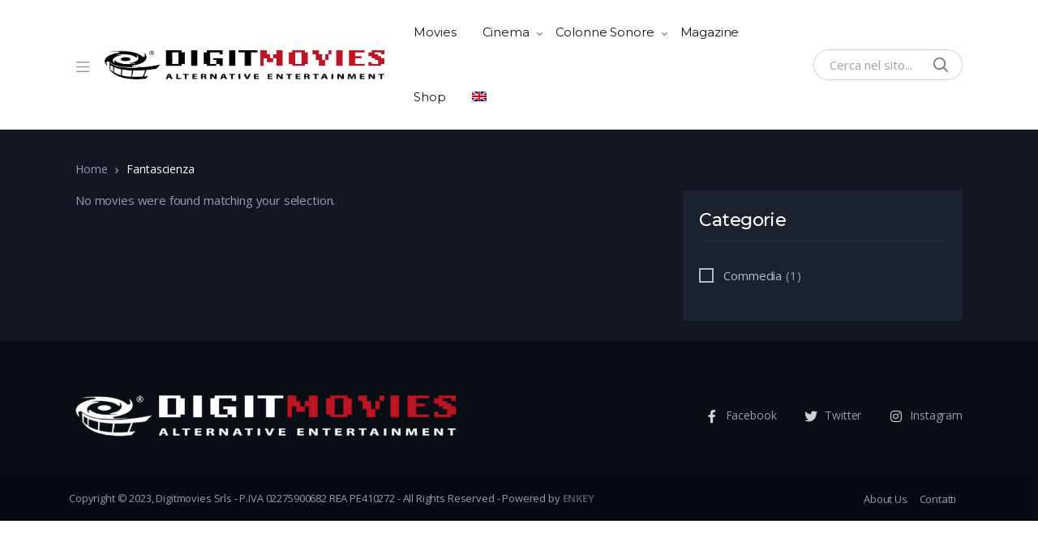

--- FILE ---
content_type: text/html; charset=UTF-8
request_url: https://www.digitmovies.com/movie-genre/fantascienza/?year_filter=1936
body_size: 14816
content:
<!doctype html>
<html lang="it-IT">
<head>
<meta charset="UTF-8">
<meta name="viewport" content="width=device-width, initial-scale=1, maximum-scale=1.0, user-scalable=no">
<link rel="profile" href="http://gmpg.org/xfn/11">
<link rel="pingback" href="">

<meta name='robots' content='index, follow, max-image-preview:large, max-snippet:-1, max-video-preview:-1' />
	<style>img:is([sizes="auto" i], [sizes^="auto," i]) { contain-intrinsic-size: 3000px 1500px }</style>
	
	<!-- This site is optimized with the Yoast SEO plugin v26.3 - https://yoast.com/wordpress/plugins/seo/ -->
	<title>Fantascienza Archivi - Digitmovies</title>
	<link rel="canonical" href="https://www.digitmovies.com/movie-genre/fantascienza/" />
	<meta property="og:locale" content="it_IT" />
	<meta property="og:type" content="article" />
	<meta property="og:title" content="Fantascienza Archivi - Digitmovies" />
	<meta property="og:url" content="https://www.digitmovies.com/movie-genre/fantascienza/" />
	<meta property="og:site_name" content="Digitmovies" />
	<meta name="twitter:card" content="summary_large_image" />
	<script type="application/ld+json" class="yoast-schema-graph">{"@context":"https://schema.org","@graph":[{"@type":"CollectionPage","@id":"https://www.digitmovies.com/movie-genre/fantascienza/","url":"https://www.digitmovies.com/movie-genre/fantascienza/","name":"Fantascienza Archivi - Digitmovies","isPartOf":{"@id":"https://www.digitmovies.com/#website"},"breadcrumb":{"@id":"https://www.digitmovies.com/movie-genre/fantascienza/#breadcrumb"},"inLanguage":"it-IT"},{"@type":"BreadcrumbList","@id":"https://www.digitmovies.com/movie-genre/fantascienza/#breadcrumb","itemListElement":[{"@type":"ListItem","position":1,"name":"Home","item":"https://www.digitmovies.com/"},{"@type":"ListItem","position":2,"name":"Fantascienza"}]},{"@type":"WebSite","@id":"https://www.digitmovies.com/#website","url":"https://www.digitmovies.com/","name":"Digitmovies","description":"Alternative Entertainment","publisher":{"@id":"https://www.digitmovies.com/#organization"},"potentialAction":[{"@type":"SearchAction","target":{"@type":"EntryPoint","urlTemplate":"https://www.digitmovies.com/?s={search_term_string}"},"query-input":{"@type":"PropertyValueSpecification","valueRequired":true,"valueName":"search_term_string"}}],"inLanguage":"it-IT"},{"@type":"Organization","@id":"https://www.digitmovies.com/#organization","name":"Digitmovies","url":"https://www.digitmovies.com/","logo":{"@type":"ImageObject","inLanguage":"it-IT","@id":"https://www.digitmovies.com/#/schema/logo/image/","url":"https://www.digitmovies.com/wp-content/uploads/2023/01/digitmovies-logo-black-1.png","contentUrl":"https://www.digitmovies.com/wp-content/uploads/2023/01/digitmovies-logo-black-1.png","width":947,"height":101,"caption":"Digitmovies"},"image":{"@id":"https://www.digitmovies.com/#/schema/logo/image/"}}]}</script>
	<!-- / Yoast SEO plugin. -->


<link rel='dns-prefetch' href='//www.googletagmanager.com' />
<link rel='dns-prefetch' href='//fonts.googleapis.com' />
<link rel='dns-prefetch' href='//use.fontawesome.com' />
<link rel="alternate" type="application/rss+xml" title="Digitmovies &raquo; Feed" href="https://www.digitmovies.com/feed/" />
<link rel="alternate" type="application/rss+xml" title="Digitmovies &raquo; Feed dei commenti" href="https://www.digitmovies.com/comments/feed/" />
<link rel="alternate" type="application/rss+xml" title="Feed Digitmovies &raquo; Fantascienza Genre" href="https://www.digitmovies.com/movie-genre/fantascienza/feed/" />
<script type="text/javascript">
/* <![CDATA[ */
window._wpemojiSettings = {"baseUrl":"https:\/\/s.w.org\/images\/core\/emoji\/16.0.1\/72x72\/","ext":".png","svgUrl":"https:\/\/s.w.org\/images\/core\/emoji\/16.0.1\/svg\/","svgExt":".svg","source":{"concatemoji":"https:\/\/www.digitmovies.com\/wp-includes\/js\/wp-emoji-release.min.js?ver=6.8.3"}};
/*! This file is auto-generated */
!function(s,n){var o,i,e;function c(e){try{var t={supportTests:e,timestamp:(new Date).valueOf()};sessionStorage.setItem(o,JSON.stringify(t))}catch(e){}}function p(e,t,n){e.clearRect(0,0,e.canvas.width,e.canvas.height),e.fillText(t,0,0);var t=new Uint32Array(e.getImageData(0,0,e.canvas.width,e.canvas.height).data),a=(e.clearRect(0,0,e.canvas.width,e.canvas.height),e.fillText(n,0,0),new Uint32Array(e.getImageData(0,0,e.canvas.width,e.canvas.height).data));return t.every(function(e,t){return e===a[t]})}function u(e,t){e.clearRect(0,0,e.canvas.width,e.canvas.height),e.fillText(t,0,0);for(var n=e.getImageData(16,16,1,1),a=0;a<n.data.length;a++)if(0!==n.data[a])return!1;return!0}function f(e,t,n,a){switch(t){case"flag":return n(e,"\ud83c\udff3\ufe0f\u200d\u26a7\ufe0f","\ud83c\udff3\ufe0f\u200b\u26a7\ufe0f")?!1:!n(e,"\ud83c\udde8\ud83c\uddf6","\ud83c\udde8\u200b\ud83c\uddf6")&&!n(e,"\ud83c\udff4\udb40\udc67\udb40\udc62\udb40\udc65\udb40\udc6e\udb40\udc67\udb40\udc7f","\ud83c\udff4\u200b\udb40\udc67\u200b\udb40\udc62\u200b\udb40\udc65\u200b\udb40\udc6e\u200b\udb40\udc67\u200b\udb40\udc7f");case"emoji":return!a(e,"\ud83e\udedf")}return!1}function g(e,t,n,a){var r="undefined"!=typeof WorkerGlobalScope&&self instanceof WorkerGlobalScope?new OffscreenCanvas(300,150):s.createElement("canvas"),o=r.getContext("2d",{willReadFrequently:!0}),i=(o.textBaseline="top",o.font="600 32px Arial",{});return e.forEach(function(e){i[e]=t(o,e,n,a)}),i}function t(e){var t=s.createElement("script");t.src=e,t.defer=!0,s.head.appendChild(t)}"undefined"!=typeof Promise&&(o="wpEmojiSettingsSupports",i=["flag","emoji"],n.supports={everything:!0,everythingExceptFlag:!0},e=new Promise(function(e){s.addEventListener("DOMContentLoaded",e,{once:!0})}),new Promise(function(t){var n=function(){try{var e=JSON.parse(sessionStorage.getItem(o));if("object"==typeof e&&"number"==typeof e.timestamp&&(new Date).valueOf()<e.timestamp+604800&&"object"==typeof e.supportTests)return e.supportTests}catch(e){}return null}();if(!n){if("undefined"!=typeof Worker&&"undefined"!=typeof OffscreenCanvas&&"undefined"!=typeof URL&&URL.createObjectURL&&"undefined"!=typeof Blob)try{var e="postMessage("+g.toString()+"("+[JSON.stringify(i),f.toString(),p.toString(),u.toString()].join(",")+"));",a=new Blob([e],{type:"text/javascript"}),r=new Worker(URL.createObjectURL(a),{name:"wpTestEmojiSupports"});return void(r.onmessage=function(e){c(n=e.data),r.terminate(),t(n)})}catch(e){}c(n=g(i,f,p,u))}t(n)}).then(function(e){for(var t in e)n.supports[t]=e[t],n.supports.everything=n.supports.everything&&n.supports[t],"flag"!==t&&(n.supports.everythingExceptFlag=n.supports.everythingExceptFlag&&n.supports[t]);n.supports.everythingExceptFlag=n.supports.everythingExceptFlag&&!n.supports.flag,n.DOMReady=!1,n.readyCallback=function(){n.DOMReady=!0}}).then(function(){return e}).then(function(){var e;n.supports.everything||(n.readyCallback(),(e=n.source||{}).concatemoji?t(e.concatemoji):e.wpemoji&&e.twemoji&&(t(e.twemoji),t(e.wpemoji)))}))}((window,document),window._wpemojiSettings);
/* ]]> */
</script>
<style id='wp-emoji-styles-inline-css' type='text/css'>

	img.wp-smiley, img.emoji {
		display: inline !important;
		border: none !important;
		box-shadow: none !important;
		height: 1em !important;
		width: 1em !important;
		margin: 0 0.07em !important;
		vertical-align: -0.1em !important;
		background: none !important;
		padding: 0 !important;
	}
</style>
<link rel='stylesheet' id='wp-block-library-css' href='https://www.digitmovies.com/wp-includes/css/dist/block-library/style.min.css?ver=6.8.3' type='text/css' media='all' />
<style id='wp-block-library-theme-inline-css' type='text/css'>
.wp-block-audio :where(figcaption){color:#555;font-size:13px;text-align:center}.is-dark-theme .wp-block-audio :where(figcaption){color:#ffffffa6}.wp-block-audio{margin:0 0 1em}.wp-block-code{border:1px solid #ccc;border-radius:4px;font-family:Menlo,Consolas,monaco,monospace;padding:.8em 1em}.wp-block-embed :where(figcaption){color:#555;font-size:13px;text-align:center}.is-dark-theme .wp-block-embed :where(figcaption){color:#ffffffa6}.wp-block-embed{margin:0 0 1em}.blocks-gallery-caption{color:#555;font-size:13px;text-align:center}.is-dark-theme .blocks-gallery-caption{color:#ffffffa6}:root :where(.wp-block-image figcaption){color:#555;font-size:13px;text-align:center}.is-dark-theme :root :where(.wp-block-image figcaption){color:#ffffffa6}.wp-block-image{margin:0 0 1em}.wp-block-pullquote{border-bottom:4px solid;border-top:4px solid;color:currentColor;margin-bottom:1.75em}.wp-block-pullquote cite,.wp-block-pullquote footer,.wp-block-pullquote__citation{color:currentColor;font-size:.8125em;font-style:normal;text-transform:uppercase}.wp-block-quote{border-left:.25em solid;margin:0 0 1.75em;padding-left:1em}.wp-block-quote cite,.wp-block-quote footer{color:currentColor;font-size:.8125em;font-style:normal;position:relative}.wp-block-quote:where(.has-text-align-right){border-left:none;border-right:.25em solid;padding-left:0;padding-right:1em}.wp-block-quote:where(.has-text-align-center){border:none;padding-left:0}.wp-block-quote.is-large,.wp-block-quote.is-style-large,.wp-block-quote:where(.is-style-plain){border:none}.wp-block-search .wp-block-search__label{font-weight:700}.wp-block-search__button{border:1px solid #ccc;padding:.375em .625em}:where(.wp-block-group.has-background){padding:1.25em 2.375em}.wp-block-separator.has-css-opacity{opacity:.4}.wp-block-separator{border:none;border-bottom:2px solid;margin-left:auto;margin-right:auto}.wp-block-separator.has-alpha-channel-opacity{opacity:1}.wp-block-separator:not(.is-style-wide):not(.is-style-dots){width:100px}.wp-block-separator.has-background:not(.is-style-dots){border-bottom:none;height:1px}.wp-block-separator.has-background:not(.is-style-wide):not(.is-style-dots){height:2px}.wp-block-table{margin:0 0 1em}.wp-block-table td,.wp-block-table th{word-break:normal}.wp-block-table :where(figcaption){color:#555;font-size:13px;text-align:center}.is-dark-theme .wp-block-table :where(figcaption){color:#ffffffa6}.wp-block-video :where(figcaption){color:#555;font-size:13px;text-align:center}.is-dark-theme .wp-block-video :where(figcaption){color:#ffffffa6}.wp-block-video{margin:0 0 1em}:root :where(.wp-block-template-part.has-background){margin-bottom:0;margin-top:0;padding:1.25em 2.375em}
</style>
<style id='classic-theme-styles-inline-css' type='text/css'>
/*! This file is auto-generated */
.wp-block-button__link{color:#fff;background-color:#32373c;border-radius:9999px;box-shadow:none;text-decoration:none;padding:calc(.667em + 2px) calc(1.333em + 2px);font-size:1.125em}.wp-block-file__button{background:#32373c;color:#fff;text-decoration:none}
</style>
<link rel='stylesheet' id='vodi-comingsoon-launch-section-css' href='https://www.digitmovies.com/wp-content/plugins/vodi-extensions/assets/css/gutenberg-blocks/comingsoon-launch-section/style.min.css?ver=1721854146' type='text/css' media='all' />
<link rel='stylesheet' id='vodi-landing-viewcounts-section-css' href='https://www.digitmovies.com/wp-content/plugins/vodi-extensions/assets/css/gutenberg-blocks/landing-viewcounts-section/style.min.css?ver=1721854146' type='text/css' media='all' />
<link rel='stylesheet' id='vodi-faq-section-css' href='https://www.digitmovies.com/wp-content/plugins/vodi-extensions/assets/css/gutenberg-blocks/faq-section/style.min.css?ver=1721854146' type='text/css' media='all' />
<link rel='stylesheet' id='vodi-landing-features-list-css' href='https://www.digitmovies.com/wp-content/plugins/vodi-extensions/assets/css/gutenberg-blocks/landing-features-list/style.min.css?ver=1721854146' type='text/css' media='all' />
<link rel='stylesheet' id='vodi-landing-featured-video-css' href='https://www.digitmovies.com/wp-content/plugins/vodi-extensions/assets/css/gutenberg-blocks/landing-featured-video/style.min.css?ver=1721854146' type='text/css' media='all' />
<link rel='stylesheet' id='vodi-landing-tabs-features-css' href='https://www.digitmovies.com/wp-content/plugins/vodi-extensions/assets/css/gutenberg-blocks/landing-tabs-features/style.min.css?ver=1721854146' type='text/css' media='all' />
<link rel='stylesheet' id='vodi-landing-movies-carousel-css' href='https://www.digitmovies.com/wp-content/plugins/vodi-extensions/assets/css/gutenberg-blocks/landing-movies-carousel/style.min.css?ver=1721854146' type='text/css' media='all' />
<link rel='stylesheet' id='vodi-landing-featured-section-css' href='https://www.digitmovies.com/wp-content/plugins/vodi-extensions/assets/css/gutenberg-blocks/landing-featured-section/style.min.css?ver=1721854146' type='text/css' media='all' />
<link rel='stylesheet' id='vodi-landing-hero-banner-css' href='https://www.digitmovies.com/wp-content/plugins/vodi-extensions/assets/css/gutenberg-blocks/landing-hero-banner/style.min.css?ver=1721854146' type='text/css' media='all' />
<link rel='stylesheet' id='vodi-section-full-width-banner-css' href='https://www.digitmovies.com/wp-content/plugins/vodi-extensions/assets/css/gutenberg-blocks/section-full-width-banner/style.min.css?ver=1721854146' type='text/css' media='all' />
<link rel='stylesheet' id='vodi-video-section-css' href='https://www.digitmovies.com/wp-content/plugins/vodi-extensions/assets/css/gutenberg-blocks/video-section/style.min.css?ver=1721854146' type='text/css' media='all' />
<link rel='stylesheet' id='vodi-tv-show-section-css' href='https://www.digitmovies.com/wp-content/plugins/vodi-extensions/assets/css/gutenberg-blocks/tv-show-section/style.min.css?ver=1721854146' type='text/css' media='all' />
<link rel='stylesheet' id='vodi-hot-premieres-block-css' href='https://www.digitmovies.com/wp-content/plugins/vodi-extensions/assets/css/gutenberg-blocks/hot-premieres-block/style.min.css?ver=1721854146' type='text/css' media='all' />
<link rel='stylesheet' id='vodi-movie-section-aside-header-css' href='https://www.digitmovies.com/wp-content/plugins/vodi-extensions/assets/css/gutenberg-blocks/movie-section-aside-header/style.min.css?ver=1721854146' type='text/css' media='all' />
<link rel='stylesheet' id='vodi-video-section-aside-header-css' href='https://www.digitmovies.com/wp-content/plugins/vodi-extensions/assets/css/gutenberg-blocks/video-section-aside-header/style.min.css?ver=1721854146' type='text/css' media='all' />
<link rel='stylesheet' id='vodi-section-movies-carousel-aside-header-css' href='https://www.digitmovies.com/wp-content/plugins/vodi-extensions/assets/css/gutenberg-blocks/section-movies-carousel-aside-header/style.min.css?ver=1721854146' type='text/css' media='all' />
<link rel='stylesheet' id='vodi-section-videos-carousel-aside-header-css' href='https://www.digitmovies.com/wp-content/plugins/vodi-extensions/assets/css/gutenberg-blocks/section-videos-carousel-aside-header/style.min.css?ver=1721854146' type='text/css' media='all' />
<link rel='stylesheet' id='vodi-section-movies-carousel-nav-header-css' href='https://www.digitmovies.com/wp-content/plugins/vodi-extensions/assets/css/gutenberg-blocks/section-movies-carousel-nav-header/style.min.css?ver=1721854146' type='text/css' media='all' />
<link rel='stylesheet' id='vodi-section-videos-carousel-nav-header-css' href='https://www.digitmovies.com/wp-content/plugins/vodi-extensions/assets/css/gutenberg-blocks/section-videos-carousel-nav-header/style.min.css?ver=1721854146' type='text/css' media='all' />
<link rel='stylesheet' id='vodi-section-movies-carousel-flex-header-css' href='https://www.digitmovies.com/wp-content/plugins/vodi-extensions/assets/css/gutenberg-blocks/section-movies-carousel-flex-header/style.min.css?ver=1721854146' type='text/css' media='all' />
<link rel='stylesheet' id='vodi-section-videos-carousel-flex-header-css' href='https://www.digitmovies.com/wp-content/plugins/vodi-extensions/assets/css/gutenberg-blocks/section-videos-carousel-flex-header/style.min.css?ver=1721854146' type='text/css' media='all' />
<link rel='stylesheet' id='section-featured-post-css' href='https://www.digitmovies.com/wp-content/plugins/vodi-extensions/assets/css/gutenberg-blocks/section-featured-post/style.min.css?ver=1721854146' type='text/css' media='all' />
<link rel='stylesheet' id='videos-with-featured-video-css' href='https://www.digitmovies.com/wp-content/plugins/vodi-extensions/assets/css/gutenberg-blocks/videos-with-featured-video/style.min.css?ver=1721854146' type='text/css' media='all' />
<link rel='stylesheet' id='vodi-featured-movies-carousel-css' href='https://www.digitmovies.com/wp-content/plugins/vodi-extensions/assets/css/gutenberg-blocks/featured-movies-carousel/style.min.css?ver=1721854146' type='text/css' media='all' />
<link rel='stylesheet' id='vodi-section-featured-movie-css' href='https://www.digitmovies.com/wp-content/plugins/vodi-extensions/assets/css/gutenberg-blocks/section-featured-movie/style.min.css?ver=1721854146' type='text/css' media='all' />
<link rel='stylesheet' id='vodi-section-featured-tv-show-css' href='https://www.digitmovies.com/wp-content/plugins/vodi-extensions/assets/css/gutenberg-blocks/section-featured-tv-show/style.min.css?ver=1721854146' type='text/css' media='all' />
<link rel='stylesheet' id='vodi-banner-with-section-tv-shows-css' href='https://www.digitmovies.com/wp-content/plugins/vodi-extensions/assets/css/gutenberg-blocks/banner-with-section-tv-shows/style.min.css?ver=1721854146' type='text/css' media='all' />
<link rel='stylesheet' id='vodi-blog-list-section-css' href='https://www.digitmovies.com/wp-content/plugins/vodi-extensions/assets/css/gutenberg-blocks/blog-list-section/style.min.css?ver=1721854146' type='text/css' media='all' />
<link rel='stylesheet' id='vodi-blog-grid-section-css' href='https://www.digitmovies.com/wp-content/plugins/vodi-extensions/assets/css/gutenberg-blocks/blog-grid-section/style.min.css?ver=1721854146' type='text/css' media='all' />
<link rel='stylesheet' id='vodi-blog-tab-section-css' href='https://www.digitmovies.com/wp-content/plugins/vodi-extensions/assets/css/gutenberg-blocks/blog-tab-section/style.min.css?ver=1721854146' type='text/css' media='all' />
<link rel='stylesheet' id='vodi-slider-movies-css' href='https://www.digitmovies.com/wp-content/plugins/vodi-extensions/assets/css/gutenberg-blocks/slider-movies/style.min.css?ver=1721854146' type='text/css' media='all' />
<link rel='stylesheet' id='vodi-section-live-videos-css' href='https://www.digitmovies.com/wp-content/plugins/vodi-extensions/assets/css/gutenberg-blocks/section-live-videos/style.min.css?ver=1721854146' type='text/css' media='all' />
<link rel='stylesheet' id='vodi-videos-slider-css' href='https://www.digitmovies.com/wp-content/plugins/vodi-extensions/assets/css/gutenberg-blocks/videos-slider/style.min.css?ver=1721854146' type='text/css' media='all' />
<link rel='stylesheet' id='vodi-movies-slider-css' href='https://www.digitmovies.com/wp-content/plugins/vodi-extensions/assets/css/gutenberg-blocks/movies-slider/style.min.css?ver=1721854146' type='text/css' media='all' />
<link rel='stylesheet' id='vodi-tv-shows-slider-css' href='https://www.digitmovies.com/wp-content/plugins/vodi-extensions/assets/css/gutenberg-blocks/tv-shows-slider/style.min.css?ver=1721854146' type='text/css' media='all' />
<link rel='stylesheet' id='vodi-section-coming-soon-videos-css' href='https://www.digitmovies.com/wp-content/plugins/vodi-extensions/assets/css/gutenberg-blocks/section-coming-soon-videos/style.min.css?ver=1721854146' type='text/css' media='all' />
<link rel='stylesheet' id='vodi-movies-list-css' href='https://www.digitmovies.com/wp-content/plugins/vodi-extensions/assets/css/gutenberg-blocks/movies-list/style.min.css?ver=1721854146' type='text/css' media='all' />
<link rel='stylesheet' id='vodi-blog-grid-with-list-section-css' href='https://www.digitmovies.com/wp-content/plugins/vodi-extensions/assets/css/gutenberg-blocks/blog-grid-with-list-section/style.min.css?ver=1721854146' type='text/css' media='all' />
<link rel='stylesheet' id='vodi-recent-comments-css' href='https://www.digitmovies.com/wp-content/plugins/vodi-extensions/assets/css/gutenberg-blocks/recent-comments/style.min.css?ver=1721854146' type='text/css' media='all' />
<link rel='stylesheet' id='vodi-section-event-category-list-css' href='https://www.digitmovies.com/wp-content/plugins/vodi-extensions/assets/css/gutenberg-blocks/section-event-category-list/style.min.css?ver=1721854146' type='text/css' media='all' />
<link rel='stylesheet' id='vodi-featured-blog-with-blog-grid-section-css' href='https://www.digitmovies.com/wp-content/plugins/vodi-extensions/assets/css/gutenberg-blocks/featured-blog-with-blog-grid-section/style.min.css?ver=1721854146' type='text/css' media='all' />
<link rel='stylesheet' id='vodi-active-videos-css' href='https://www.digitmovies.com/wp-content/plugins/vodi-extensions/assets/css/gutenberg-blocks/active-videos/style.min.css?ver=1721854146' type='text/css' media='all' />
<link rel='stylesheet' id='vodi-section-playlist-carousel-css' href='https://www.digitmovies.com/wp-content/plugins/vodi-extensions/assets/css/gutenberg-blocks/section-playlist-carousel/style.min.css?ver=1721854146' type='text/css' media='all' />
<link rel='stylesheet' id='vodi-section-tv-episodes-carousel-aside-header-css' href='https://www.digitmovies.com/wp-content/plugins/vodi-extensions/assets/css/gutenberg-blocks/section-tv-episodes-carousel-aside-header/style.min.css?ver=1721854146' type='text/css' media='all' />
<link rel='stylesheet' id='vodi-section-tv-episodes-carousel-flex-header-css' href='https://www.digitmovies.com/wp-content/plugins/vodi-extensions/assets/css/gutenberg-blocks/section-tv-episodes-carousel-flex-header/style.min.css?ver=1721854146' type='text/css' media='all' />
<link rel='stylesheet' id='vodi-tv-show-section-aside-header-css' href='https://www.digitmovies.com/wp-content/plugins/vodi-extensions/assets/css/gutenberg-blocks/tv-show-section-aside-header/style.min.css?ver=1721854146' type='text/css' media='all' />
<link rel='stylesheet' id='vodi-section-tv-shows-carousel-nav-header-css' href='https://www.digitmovies.com/wp-content/plugins/vodi-extensions/assets/css/gutenberg-blocks/section-tv-shows-carousel-nav-header/style.min.css?ver=1721854146' type='text/css' media='all' />
<link rel='stylesheet' id='vodi-episodes-with-featured-episode-css' href='https://www.digitmovies.com/wp-content/plugins/vodi-extensions/assets/css/gutenberg-blocks/episodes-with-featured-episode/style.min.css?ver=1721854146' type='text/css' media='all' />
<link rel='stylesheet' id='vodi-block-styles-css' href='https://www.digitmovies.com/wp-content/themes/vodi/assets/css/gutenberg-blocks.min.css?ver=1.2.10' type='text/css' media='all' />
<style id='font-awesome-svg-styles-default-inline-css' type='text/css'>
.svg-inline--fa {
  display: inline-block;
  height: 1em;
  overflow: visible;
  vertical-align: -.125em;
}
</style>
<link rel='stylesheet' id='font-awesome-svg-styles-css' href='http://www.digitmovies.com/wp-content/uploads/font-awesome/v6.4.0/css/svg-with-js.css' type='text/css' media='all' />
<style id='font-awesome-svg-styles-inline-css' type='text/css'>
   .wp-block-font-awesome-icon svg::before,
   .wp-rich-text-font-awesome-icon svg::before {content: unset;}
</style>
<style id='global-styles-inline-css' type='text/css'>
:root{--wp--preset--aspect-ratio--square: 1;--wp--preset--aspect-ratio--4-3: 4/3;--wp--preset--aspect-ratio--3-4: 3/4;--wp--preset--aspect-ratio--3-2: 3/2;--wp--preset--aspect-ratio--2-3: 2/3;--wp--preset--aspect-ratio--16-9: 16/9;--wp--preset--aspect-ratio--9-16: 9/16;--wp--preset--color--black: #000000;--wp--preset--color--cyan-bluish-gray: #abb8c3;--wp--preset--color--white: #ffffff;--wp--preset--color--pale-pink: #f78da7;--wp--preset--color--vivid-red: #cf2e2e;--wp--preset--color--luminous-vivid-orange: #ff6900;--wp--preset--color--luminous-vivid-amber: #fcb900;--wp--preset--color--light-green-cyan: #7bdcb5;--wp--preset--color--vivid-green-cyan: #00d084;--wp--preset--color--pale-cyan-blue: #8ed1fc;--wp--preset--color--vivid-cyan-blue: #0693e3;--wp--preset--color--vivid-purple: #9b51e0;--wp--preset--gradient--vivid-cyan-blue-to-vivid-purple: linear-gradient(135deg,rgba(6,147,227,1) 0%,rgb(155,81,224) 100%);--wp--preset--gradient--light-green-cyan-to-vivid-green-cyan: linear-gradient(135deg,rgb(122,220,180) 0%,rgb(0,208,130) 100%);--wp--preset--gradient--luminous-vivid-amber-to-luminous-vivid-orange: linear-gradient(135deg,rgba(252,185,0,1) 0%,rgba(255,105,0,1) 100%);--wp--preset--gradient--luminous-vivid-orange-to-vivid-red: linear-gradient(135deg,rgba(255,105,0,1) 0%,rgb(207,46,46) 100%);--wp--preset--gradient--very-light-gray-to-cyan-bluish-gray: linear-gradient(135deg,rgb(238,238,238) 0%,rgb(169,184,195) 100%);--wp--preset--gradient--cool-to-warm-spectrum: linear-gradient(135deg,rgb(74,234,220) 0%,rgb(151,120,209) 20%,rgb(207,42,186) 40%,rgb(238,44,130) 60%,rgb(251,105,98) 80%,rgb(254,248,76) 100%);--wp--preset--gradient--blush-light-purple: linear-gradient(135deg,rgb(255,206,236) 0%,rgb(152,150,240) 100%);--wp--preset--gradient--blush-bordeaux: linear-gradient(135deg,rgb(254,205,165) 0%,rgb(254,45,45) 50%,rgb(107,0,62) 100%);--wp--preset--gradient--luminous-dusk: linear-gradient(135deg,rgb(255,203,112) 0%,rgb(199,81,192) 50%,rgb(65,88,208) 100%);--wp--preset--gradient--pale-ocean: linear-gradient(135deg,rgb(255,245,203) 0%,rgb(182,227,212) 50%,rgb(51,167,181) 100%);--wp--preset--gradient--electric-grass: linear-gradient(135deg,rgb(202,248,128) 0%,rgb(113,206,126) 100%);--wp--preset--gradient--midnight: linear-gradient(135deg,rgb(2,3,129) 0%,rgb(40,116,252) 100%);--wp--preset--font-size--small: 13px;--wp--preset--font-size--medium: 20px;--wp--preset--font-size--large: 36px;--wp--preset--font-size--x-large: 42px;--wp--preset--spacing--20: 0.44rem;--wp--preset--spacing--30: 0.67rem;--wp--preset--spacing--40: 1rem;--wp--preset--spacing--50: 1.5rem;--wp--preset--spacing--60: 2.25rem;--wp--preset--spacing--70: 3.38rem;--wp--preset--spacing--80: 5.06rem;--wp--preset--shadow--natural: 6px 6px 9px rgba(0, 0, 0, 0.2);--wp--preset--shadow--deep: 12px 12px 50px rgba(0, 0, 0, 0.4);--wp--preset--shadow--sharp: 6px 6px 0px rgba(0, 0, 0, 0.2);--wp--preset--shadow--outlined: 6px 6px 0px -3px rgba(255, 255, 255, 1), 6px 6px rgba(0, 0, 0, 1);--wp--preset--shadow--crisp: 6px 6px 0px rgba(0, 0, 0, 1);}:where(.is-layout-flex){gap: 0.5em;}:where(.is-layout-grid){gap: 0.5em;}body .is-layout-flex{display: flex;}.is-layout-flex{flex-wrap: wrap;align-items: center;}.is-layout-flex > :is(*, div){margin: 0;}body .is-layout-grid{display: grid;}.is-layout-grid > :is(*, div){margin: 0;}:where(.wp-block-columns.is-layout-flex){gap: 2em;}:where(.wp-block-columns.is-layout-grid){gap: 2em;}:where(.wp-block-post-template.is-layout-flex){gap: 1.25em;}:where(.wp-block-post-template.is-layout-grid){gap: 1.25em;}.has-black-color{color: var(--wp--preset--color--black) !important;}.has-cyan-bluish-gray-color{color: var(--wp--preset--color--cyan-bluish-gray) !important;}.has-white-color{color: var(--wp--preset--color--white) !important;}.has-pale-pink-color{color: var(--wp--preset--color--pale-pink) !important;}.has-vivid-red-color{color: var(--wp--preset--color--vivid-red) !important;}.has-luminous-vivid-orange-color{color: var(--wp--preset--color--luminous-vivid-orange) !important;}.has-luminous-vivid-amber-color{color: var(--wp--preset--color--luminous-vivid-amber) !important;}.has-light-green-cyan-color{color: var(--wp--preset--color--light-green-cyan) !important;}.has-vivid-green-cyan-color{color: var(--wp--preset--color--vivid-green-cyan) !important;}.has-pale-cyan-blue-color{color: var(--wp--preset--color--pale-cyan-blue) !important;}.has-vivid-cyan-blue-color{color: var(--wp--preset--color--vivid-cyan-blue) !important;}.has-vivid-purple-color{color: var(--wp--preset--color--vivid-purple) !important;}.has-black-background-color{background-color: var(--wp--preset--color--black) !important;}.has-cyan-bluish-gray-background-color{background-color: var(--wp--preset--color--cyan-bluish-gray) !important;}.has-white-background-color{background-color: var(--wp--preset--color--white) !important;}.has-pale-pink-background-color{background-color: var(--wp--preset--color--pale-pink) !important;}.has-vivid-red-background-color{background-color: var(--wp--preset--color--vivid-red) !important;}.has-luminous-vivid-orange-background-color{background-color: var(--wp--preset--color--luminous-vivid-orange) !important;}.has-luminous-vivid-amber-background-color{background-color: var(--wp--preset--color--luminous-vivid-amber) !important;}.has-light-green-cyan-background-color{background-color: var(--wp--preset--color--light-green-cyan) !important;}.has-vivid-green-cyan-background-color{background-color: var(--wp--preset--color--vivid-green-cyan) !important;}.has-pale-cyan-blue-background-color{background-color: var(--wp--preset--color--pale-cyan-blue) !important;}.has-vivid-cyan-blue-background-color{background-color: var(--wp--preset--color--vivid-cyan-blue) !important;}.has-vivid-purple-background-color{background-color: var(--wp--preset--color--vivid-purple) !important;}.has-black-border-color{border-color: var(--wp--preset--color--black) !important;}.has-cyan-bluish-gray-border-color{border-color: var(--wp--preset--color--cyan-bluish-gray) !important;}.has-white-border-color{border-color: var(--wp--preset--color--white) !important;}.has-pale-pink-border-color{border-color: var(--wp--preset--color--pale-pink) !important;}.has-vivid-red-border-color{border-color: var(--wp--preset--color--vivid-red) !important;}.has-luminous-vivid-orange-border-color{border-color: var(--wp--preset--color--luminous-vivid-orange) !important;}.has-luminous-vivid-amber-border-color{border-color: var(--wp--preset--color--luminous-vivid-amber) !important;}.has-light-green-cyan-border-color{border-color: var(--wp--preset--color--light-green-cyan) !important;}.has-vivid-green-cyan-border-color{border-color: var(--wp--preset--color--vivid-green-cyan) !important;}.has-pale-cyan-blue-border-color{border-color: var(--wp--preset--color--pale-cyan-blue) !important;}.has-vivid-cyan-blue-border-color{border-color: var(--wp--preset--color--vivid-cyan-blue) !important;}.has-vivid-purple-border-color{border-color: var(--wp--preset--color--vivid-purple) !important;}.has-vivid-cyan-blue-to-vivid-purple-gradient-background{background: var(--wp--preset--gradient--vivid-cyan-blue-to-vivid-purple) !important;}.has-light-green-cyan-to-vivid-green-cyan-gradient-background{background: var(--wp--preset--gradient--light-green-cyan-to-vivid-green-cyan) !important;}.has-luminous-vivid-amber-to-luminous-vivid-orange-gradient-background{background: var(--wp--preset--gradient--luminous-vivid-amber-to-luminous-vivid-orange) !important;}.has-luminous-vivid-orange-to-vivid-red-gradient-background{background: var(--wp--preset--gradient--luminous-vivid-orange-to-vivid-red) !important;}.has-very-light-gray-to-cyan-bluish-gray-gradient-background{background: var(--wp--preset--gradient--very-light-gray-to-cyan-bluish-gray) !important;}.has-cool-to-warm-spectrum-gradient-background{background: var(--wp--preset--gradient--cool-to-warm-spectrum) !important;}.has-blush-light-purple-gradient-background{background: var(--wp--preset--gradient--blush-light-purple) !important;}.has-blush-bordeaux-gradient-background{background: var(--wp--preset--gradient--blush-bordeaux) !important;}.has-luminous-dusk-gradient-background{background: var(--wp--preset--gradient--luminous-dusk) !important;}.has-pale-ocean-gradient-background{background: var(--wp--preset--gradient--pale-ocean) !important;}.has-electric-grass-gradient-background{background: var(--wp--preset--gradient--electric-grass) !important;}.has-midnight-gradient-background{background: var(--wp--preset--gradient--midnight) !important;}.has-small-font-size{font-size: var(--wp--preset--font-size--small) !important;}.has-medium-font-size{font-size: var(--wp--preset--font-size--medium) !important;}.has-large-font-size{font-size: var(--wp--preset--font-size--large) !important;}.has-x-large-font-size{font-size: var(--wp--preset--font-size--x-large) !important;}
:where(.wp-block-post-template.is-layout-flex){gap: 1.25em;}:where(.wp-block-post-template.is-layout-grid){gap: 1.25em;}
:where(.wp-block-columns.is-layout-flex){gap: 2em;}:where(.wp-block-columns.is-layout-grid){gap: 2em;}
:root :where(.wp-block-pullquote){font-size: 1.5em;line-height: 1.6;}
</style>
<style id='dominant-color-styles-inline-css' type='text/css'>
img[data-dominant-color]:not(.has-transparency) { background-color: var(--dominant-color); }
</style>
<link rel='stylesheet' id='photoswipe-css' href='https://www.digitmovies.com/wp-content/plugins/masvideos/assets/css/photoswipe/photoswipe.css?ver=1.3.1' type='text/css' media='all' />
<link rel='stylesheet' id='photoswipe-default-skin-css' href='https://www.digitmovies.com/wp-content/plugins/masvideos/assets/css/photoswipe/default-skin/default-skin.css?ver=1.3.1' type='text/css' media='all' />
<link rel='stylesheet' id='menu-image-css' href='https://www.digitmovies.com/wp-content/plugins/menu-image/includes/css/menu-image.css?ver=3.13' type='text/css' media='all' />
<link rel='stylesheet' id='dashicons-css' href='https://www.digitmovies.com/wp-includes/css/dashicons.min.css?ver=6.8.3' type='text/css' media='all' />
<style id='plvt-view-transitions-inline-css' type='text/css'>
@view-transition { navigation: auto; }
@media (prefers-reduced-motion: no-preference) {::view-transition-group(*) { animation-duration: 0.4s; }}
</style>
<link rel='stylesheet' id='wpml-menu-item-0-css' href='https://www.digitmovies.com/wp-content/plugins/sitepress-multilingual-cms/templates/language-switchers/menu-item/style.min.css?ver=1' type='text/css' media='all' />
<link rel='stylesheet' id='cmplz-general-css' href='https://www.digitmovies.com/wp-content/plugins/complianz-gdpr-premium-multisite/assets/css/cookieblocker.min.css?ver=1756492774' type='text/css' media='all' />
<link rel='stylesheet' id='cms-navigation-style-base-css' href='https://www.digitmovies.com/wp-content/plugins/wpml-cms-nav/res/css/cms-navigation-base.css?ver=1.5.6' type='text/css' media='screen' />
<link rel='stylesheet' id='cms-navigation-style-css' href='https://www.digitmovies.com/wp-content/plugins/wpml-cms-nav/res/css/cms-navigation.css?ver=1.5.6' type='text/css' media='screen' />
<link rel='stylesheet' id='vodi-style-css' href='https://www.digitmovies.com/wp-content/themes/vodi/style.css?ver=1.2.10' type='text/css' media='all' />
<link rel='stylesheet' id='fontawesome-css' href='https://www.digitmovies.com/wp-content/themes/vodi/assets/css/fontawesome.css?ver=1.2.10' type='text/css' media='all' />
<link rel='stylesheet' id='jquery-fancybox-css' href='https://www.digitmovies.com/wp-content/themes/vodi/assets/css/jquery.fancybox.css?ver=1.2.10' type='text/css' media='all' />
<link rel='stylesheet' id='vodi-theme-css' href='https://www.digitmovies.com/wp-content/themes/vodi/assets/css/theme.css?ver=1.2.10' type='text/css' media='all' />
<link rel='stylesheet' id='animate-css' href='https://www.digitmovies.com/wp-content/themes/vodi/assets/css/animate.min.css?ver=1.2.10' type='text/css' media='all' />
<link rel='stylesheet' id='vodi-masvideos-css' href='https://www.digitmovies.com/wp-content/themes/vodi/assets/css/masvideos.css?ver=1.2.10' type='text/css' media='all' />
<link rel='stylesheet' id='vodi-color-css' href='https://www.digitmovies.com/wp-content/themes/vodi/assets/css/colors/blue.css?ver=1.2.10' type='text/css' media='all' />
<link rel='stylesheet' id='vodi-fonts-css' href='https://fonts.googleapis.com/css?family=Montserrat:300,400,500,600,700,800%7cOpen+Sans:400,600,700&#038;subset=latin%2Clatin-ext' type='text/css' media='all' />
<link rel='stylesheet' id='font-awesome-official-css' href='https://use.fontawesome.com/releases/v6.4.0/css/all.css' type='text/css' media='all' integrity="sha384-iw3OoTErCYJJB9mCa8LNS2hbsQ7M3C0EpIsO/H5+EGAkPGc6rk+V8i04oW/K5xq0" crossorigin="anonymous" />
<link rel='stylesheet' id='wp-add-custom-css-css' href='https://www.digitmovies.com/?display_custom_css=css&#038;ver=6.8.3' type='text/css' media='all' />
<link rel='stylesheet' id='font-awesome-official-v4shim-css' href='https://use.fontawesome.com/releases/v6.4.0/css/v4-shims.css' type='text/css' media='all' integrity="sha384-TjXU13dTMPo+5ZlOUI1IGXvpmajjoetPqbUJqTx+uZ1bGwylKHNEItuVe/mg/H6l" crossorigin="anonymous" />
<script type="text/javascript" id="web-worker-offloading-js-before">
/* <![CDATA[ */
window.partytown = {...(window.partytown || {}), ...{"lib":"\/wp-content\/plugins\/web-worker-offloading\/build\/","globalFns":["gtag","wp_has_consent"],"forward":["dataLayer.push","gtag"],"mainWindowAccessors":["_googlesitekitConsentCategoryMap","_googlesitekitConsents","wp_consent_type","wp_fallback_consent_type","wp_has_consent","waitfor_consent_hook"]}};
/* ]]> */
</script>
<script type="text/javascript" id="web-worker-offloading-js-after">
/* <![CDATA[ */
/* Partytown 0.10.2-dev1727590485751 - MIT builder.io */
const t={preserveBehavior:!1},e=e=>{if("string"==typeof e)return[e,t];const[n,r=t]=e;return[n,{...t,...r}]},n=Object.freeze((()=>{const t=new Set;let e=[];do{Object.getOwnPropertyNames(e).forEach((n=>{"function"==typeof e[n]&&t.add(n)}))}while((e=Object.getPrototypeOf(e))!==Object.prototype);return Array.from(t)})());!function(t,r,o,i,a,s,c,d,l,p,u=t,f){function h(){f||(f=1,"/"==(c=(s.lib||"/~partytown/")+(s.debug?"debug/":""))[0]&&(l=r.querySelectorAll('script[type="text/partytown"]'),i!=t?i.dispatchEvent(new CustomEvent("pt1",{detail:t})):(d=setTimeout(v,999999999),r.addEventListener("pt0",w),a?y(1):o.serviceWorker?o.serviceWorker.register(c+(s.swPath||"partytown-sw.js"),{scope:c}).then((function(t){t.active?y():t.installing&&t.installing.addEventListener("statechange",(function(t){"activated"==t.target.state&&y()}))}),console.error):v())))}function y(e){p=r.createElement(e?"script":"iframe"),t._pttab=Date.now(),e||(p.style.display="block",p.style.width="0",p.style.height="0",p.style.border="0",p.style.visibility="hidden",p.setAttribute("aria-hidden",!0)),p.src=c+"partytown-"+(e?"atomics.js?v=0.10.2-dev1727590485751":"sandbox-sw.html?"+t._pttab),r.querySelector(s.sandboxParent||"body").appendChild(p)}function v(n,o){for(w(),i==t&&(s.forward||[]).map((function(n){const[r]=e(n);delete t[r.split(".")[0]]})),n=0;n<l.length;n++)(o=r.createElement("script")).innerHTML=l[n].innerHTML,o.nonce=s.nonce,r.head.appendChild(o);p&&p.parentNode.removeChild(p)}function w(){clearTimeout(d)}s=t.partytown||{},i==t&&(s.forward||[]).map((function(r){const[o,{preserveBehavior:i}]=e(r);u=t,o.split(".").map((function(e,r,o){var a;u=u[o[r]]=r+1<o.length?u[o[r]]||(a=o[r+1],n.includes(a)?[]:{}):(()=>{let e=null;if(i){const{methodOrProperty:n,thisObject:r}=((t,e)=>{let n=t;for(let t=0;t<e.length-1;t+=1)n=n[e[t]];return{thisObject:n,methodOrProperty:e.length>0?n[e[e.length-1]]:void 0}})(t,o);"function"==typeof n&&(e=(...t)=>n.apply(r,...t))}return function(){let n;return e&&(n=e(arguments)),(t._ptf=t._ptf||[]).push(o,arguments),n}})()}))})),"complete"==r.readyState?h():(t.addEventListener("DOMContentLoaded",h),t.addEventListener("load",h))}(window,document,navigator,top,window.crossOriginIsolated);
/* ]]> */
</script>
<script type="text/javascript" id="wpml-cookie-js-extra">
/* <![CDATA[ */
var wpml_cookies = {"wp-wpml_current_language":{"value":"it","expires":1,"path":"\/"}};
var wpml_cookies = {"wp-wpml_current_language":{"value":"it","expires":1,"path":"\/"}};
/* ]]> */
</script>
<script type="text/javascript" src="https://www.digitmovies.com/wp-content/plugins/sitepress-multilingual-cms/res/js/cookies/language-cookie.js?ver=484900" id="wpml-cookie-js" defer="defer" data-wp-strategy="defer"></script>
<script type="text/javascript" src="https://www.digitmovies.com/wp-includes/js/jquery/jquery.min.js?ver=3.7.1" id="jquery-core-js"></script>
<script type="text/javascript" src="https://www.digitmovies.com/wp-includes/js/jquery/jquery-migrate.min.js?ver=3.4.1" id="jquery-migrate-js"></script>
<script type="text/javascript" id="plvt-view-transitions-js-after">
/* <![CDATA[ */
window.plvtInitViewTransitions=n=>{if(!window.navigation||!("CSSViewTransitionRule"in window))return void window.console.warn("View transitions not loaded as the browser is lacking support.");const t=(t,o,i)=>{const e=n.animations||{};return[...e[t].useGlobalTransitionNames?Object.entries(n.globalTransitionNames||{}).map((([n,t])=>[o.querySelector(n),t])):[],...e[t].usePostTransitionNames&&i?Object.entries(n.postTransitionNames||{}).map((([n,t])=>[i.querySelector(n),t])):[]]},o=async(n,t)=>{for(const[t,o]of n)t&&(t.style.viewTransitionName=o);await t;for(const[t]of n)t&&(t.style.viewTransitionName="")},i=()=>n.postSelector?document.querySelector(n.postSelector):null,e=t=>{if(!n.postSelector)return null;const o=(i=n.postSelector,e='a[href="'+t+'"]',i.split(",").map((n=>n.trim()+" "+e)).join(","));var i,e;const s=document.querySelector(o);return s?s.closest(n.postSelector):null};window.addEventListener("pageswap",(n=>{if(n.viewTransition){const s="default";let a;n.viewTransition.types.add(s),document.body.classList.contains("single")?a=t(s,document.body,i()):(document.body.classList.contains("home")||document.body.classList.contains("archive"))&&(a=t(s,document.body,e(n.activation.entry.url))),a&&o(a,n.viewTransition.finished)}})),window.addEventListener("pagereveal",(n=>{if(n.viewTransition){const s="default";let a;n.viewTransition.types.add(s),document.body.classList.contains("single")?a=t(s,document.body,i()):(document.body.classList.contains("home")||document.body.classList.contains("archive"))&&(a=t(s,document.body,window.navigation.activation.from?e(window.navigation.activation.from.url):null)),a&&o(a,n.viewTransition.ready)}}))};
plvtInitViewTransitions( {"postSelector":".wp-block-post.post, article.post, body.single main","globalTransitionNames":{"header":"header","main":"main"},"postTransitionNames":{".wp-block-post-title, .entry-title":"post-title",".wp-post-image":"post-thumbnail",".wp-block-post-content, .entry-content":"post-content"},"animations":{"default":{"useGlobalTransitionNames":true,"usePostTransitionNames":true}}} )
/* ]]> */
</script>

<!-- Snippet del tag Google (gtag.js) aggiunto da Site Kit -->
<!-- Snippet Google Analytics aggiunto da Site Kit -->
<script type="text/partytown" src="https://www.googletagmanager.com/gtag/js?id=G-1VBJ3M9N2X" id="google_gtagjs-js" async></script>
<script type="text/partytown" id="google_gtagjs-js-after">
/* <![CDATA[ */
window.dataLayer = window.dataLayer || [];function gtag(){dataLayer.push(arguments);}
gtag("set","linker",{"domains":["www.digitmovies.com"]});
gtag("js", new Date());
gtag("set", "developer_id.dZTNiMT", true);
gtag("config", "G-1VBJ3M9N2X");
/* ]]> */
</script>
<link rel="https://api.w.org/" href="https://www.digitmovies.com/wp-json/" /><link rel="alternate" title="JSON" type="application/json" href="https://www.digitmovies.com/wp-json/wp/v2/movie_genre/231" /><meta name="generator" content="WordPress 6.8.3" />
<meta name="generator" content="Site Kit by Google 1.165.0" /><meta name="generator" content="performance-lab 4.0.0; plugins: auto-sizes, dominant-color-images, embed-optimizer, image-prioritizer, performant-translations, nocache-bfcache, speculation-rules, view-transitions, web-worker-offloading, webp-uploads">
<meta name="generator" content="performant-translations 1.2.0">
<meta name="generator" content="WPML ver:4.8.4 stt:1,27;" />
<meta name="generator" content="Redux 4.5.8" /><meta name="generator" content="auto-sizes 1.7.0">
<meta name="generator" content="dominant-color-images 1.2.0">
<meta name="facebook-domain-verification" content="gbihd0v1n8455pw8yiaj7gwx3cz6ry" /><meta name="generator" content="view-transitions 1.1.1">
<meta name="generator" content="web-worker-offloading 0.2.0">
<meta name="generator" content="webp-uploads 2.6.0">
<meta name="generator" content="speculation-rules 1.6.0">
<meta name="generator" content="optimization-detective 1.0.0-beta3; rest_api_unavailable">
<meta name="generator" content="embed-optimizer 1.0.0-beta2">
<meta name="generator" content="image-prioritizer 1.0.0-beta2">
<link rel="icon" href="https://www.digitmovies.com/wp-content/uploads/2023/03/favicon-36x36.png" sizes="32x32" />
<link rel="icon" href="https://www.digitmovies.com/wp-content/uploads/2023/03/favicon.png" sizes="192x192" />
<link rel="apple-touch-icon" href="https://www.digitmovies.com/wp-content/uploads/2023/03/favicon.png" />
<meta name="msapplication-TileImage" content="https://www.digitmovies.com/wp-content/uploads/2023/03/favicon.png" />
		<style type="text/css" id="wp-custom-css">
			.custom-logo-link {
    max-width: 400px;
    height: auto;
    display: block;
}
		</style>
		</head>

<body class="archive tax-movie_genre term-fantascienza term-231 wp-custom-logo wp-embed-responsive wp-theme-vodi masvideos masvideos-page masvideos-archive masvideos-no-js  sidebar-right dark">


<div id="page" class="hfeed site">
    
    
    <header id="site-header" class="site-header header-v1 desktop-header stick-this light" role="banner" style="">
        <div class="container-fluid">
            <div class="site-header__inner">
                <div class="site-header__right"><div class="site-header__offcanvas">
                <button class="site-header__offcanvas--toggler navbar-toggler" data-toggle="offcanvas"><svg xmlns="http://www.w3.org/2000/svg" width="16" height="13"><path d="M0 13L0 11.4 16 11.4 16 13 0 13ZM0 5.7L16 5.7 16 7.3 0 7.3 0 5.7ZM0 0L16 0 16 1.6 0 1.6 0 0Z"/></svg></button>
                <div class="offcanvas-drawer">
                    <div class="offcanvas-collapse" data-simplebar><div class="site_header__offcanvas-nav"><ul id="menu-primary-menu" class="offcanvas-nav yamm"><li itemscope="itemscope" itemtype="https://www.schema.org/SiteNavigationElement" id="menu-item-9811" class="menu-item menu-item-type-post_type menu-item-object-page menu-item-9811 nav-item"><a title="Movies" href="https://www.digitmovies.com/movies/" class="nav-link">Movies</a></li>
<li itemscope="itemscope" itemtype="https://www.schema.org/SiteNavigationElement" id="menu-item-9820" class="menu-item menu-item-type-custom menu-item-object-custom menu-item-has-children dropdown menu-item-9820 nav-item"><a title="Cinema" href="#" data-toggle="dropdown" aria-haspopup="true" aria-expanded="false" class="dropdown-toggle nav-link">Cinema</a>
<ul class="dropdown-menu"  role="menu">
	<li itemscope="itemscope" itemtype="https://www.schema.org/SiteNavigationElement" id="menu-item-18255" class="menu-item menu-item-type-custom menu-item-object-custom menu-item-18255 nav-item"><a title="Archivio" href="https://cinema.digitmovies.com/movies/" class="dropdown-item">Archivio</a></li>
</ul>
</li>
<li itemscope="itemscope" itemtype="https://www.schema.org/SiteNavigationElement" id="menu-item-9821" class="menu-item menu-item-type-custom menu-item-object-custom menu-item-has-children dropdown menu-item-9821 nav-item"><a title="Colonne Sonore" href="#" data-toggle="dropdown" aria-haspopup="true" aria-expanded="false" class="dropdown-toggle nav-link">Colonne Sonore</a>
<ul class="dropdown-menu"  role="menu">
	<li itemscope="itemscope" itemtype="https://www.schema.org/SiteNavigationElement" id="menu-item-18256" class="menu-item menu-item-type-custom menu-item-object-custom menu-item-18256 nav-item"><a title="Archivio" href="https://soundtracks.digitmovies.com/soundtracks/" class="dropdown-item">Archivio</a></li>
</ul>
</li>
<li itemscope="itemscope" itemtype="https://www.schema.org/SiteNavigationElement" id="menu-item-9815" class="menu-item menu-item-type-custom menu-item-object-custom menu-item-9815 nav-item"><a title="Magazine" href="https://magazine.digitmovies.com/" class="nav-link">Magazine</a></li>
<li itemscope="itemscope" itemtype="https://www.schema.org/SiteNavigationElement" id="menu-item-9818" class="menu-item menu-item-type-custom menu-item-object-custom menu-item-9818 nav-item"><a title="Shop" href="https://shop.digitmovies.com/" class="nav-link">Shop</a></li>
<li itemscope="itemscope" itemtype="https://www.schema.org/SiteNavigationElement" id="menu-item-wpml-ls-200-en" class="menu-item wpml-ls-slot-200 wpml-ls-item wpml-ls-item-en wpml-ls-menu-item wpml-ls-first-item wpml-ls-last-item menu-item-type-wpml_ls_menu_item menu-item-object-wpml_ls_menu_item menu-item-wpml-ls-200-en nav-item"><a title="Passa a Inglese" href="https://www.digitmovies.com/en/movie-genre/scifi/" class="nav-link" aria-label="Passa a Inglese" role="menuitem"><img
            class="wpml-ls-flag"
            src="https://www.digitmovies.com/wp-content/plugins/sitepress-multilingual-cms/res/flags/en.png"
            alt="Inglese"
            
            
    /></a></li>
</ul></div></div>
                </div>
            </div><div class="site-header__logo"><a href="https://www.digitmovies.com/" class="custom-logo-link" rel="home"><img width="947" height="101" src="https://www.digitmovies.com/wp-content/uploads/2023/01/digitmovies-logo-black-1.png" class="custom-logo" alt="Digitmovies" decoding="async" fetchpriority="high" srcset="https://www.digitmovies.com/wp-content/uploads/2023/01/digitmovies-logo-black-1.png 947w, https://www.digitmovies.com/wp-content/uploads/2023/01/digitmovies-logo-black-1-300x32.png 300w, https://www.digitmovies.com/wp-content/uploads/2023/01/digitmovies-logo-black-1-768x82.png 768w, https://www.digitmovies.com/wp-content/uploads/2023/01/digitmovies-logo-black-1-24x3.png 24w, https://www.digitmovies.com/wp-content/uploads/2023/01/digitmovies-logo-black-1-36x4.png 36w, https://www.digitmovies.com/wp-content/uploads/2023/01/digitmovies-logo-black-1-48x5.png 48w" sizes="(max-width: 947px) 100vw, 947px" /></a></div><div class="site_header__primary-nav"><ul id="menu-primary-menu-1" class="nav yamm"><li class="menu-item menu-item-type-post_type menu-item-object-page menu-item-9811"><a href="https://www.digitmovies.com/movies/">Movies</a></li>
<li class="menu-item menu-item-type-custom menu-item-object-custom menu-item-has-children menu-item-9820"><a href="https://cinema.digitmovies.com/">Cinema</a>
<ul class="sub-menu">
	<li class="menu-item menu-item-type-custom menu-item-object-custom menu-item-18255"><a href="https://cinema.digitmovies.com/movies/">Archivio</a></li>
</ul>
</li>
<li class="menu-item menu-item-type-custom menu-item-object-custom menu-item-has-children menu-item-9821"><a href="https://soundtracks.digitmovies.com">Colonne Sonore</a>
<ul class="sub-menu">
	<li class="menu-item menu-item-type-custom menu-item-object-custom menu-item-18256"><a href="https://soundtracks.digitmovies.com/soundtracks/">Archivio</a></li>
</ul>
</li>
<li class="menu-item menu-item-type-custom menu-item-object-custom menu-item-9815"><a href="https://magazine.digitmovies.com/">Magazine</a></li>
<li class="menu-item menu-item-type-custom menu-item-object-custom menu-item-9818"><a href="https://shop.digitmovies.com/">Shop</a></li>
<li class="menu-item wpml-ls-slot-200 wpml-ls-item wpml-ls-item-en wpml-ls-menu-item wpml-ls-first-item wpml-ls-last-item menu-item-type-wpml_ls_menu_item menu-item-object-wpml_ls_menu_item menu-item-wpml-ls-200-en"><a href="https://www.digitmovies.com/en/movie-genre/scifi/" title="Passa a Inglese" aria-label="Passa a Inglese" role="menuitem"><img
            class="wpml-ls-flag"
            src="https://www.digitmovies.com/wp-content/plugins/sitepress-multilingual-cms/res/flags/en.png"
            alt="Inglese"
            
            
    /></a></li>
</ul></div></div><!-- /.site-header__right --><div class="site-header__left"><div class="site-header__search"><form role="search" method="get" class="search-form masvideos-search masvideos-search-movie" action="https://www.digitmovies.com/">
    <label class="screen-reader-text" for="masvideos-search-field-0">Search for:</label>
    <input type="search" id="masvideos-search-field-0" class="search-field" placeholder="Cerca nel sito..." value="" name="s" />
    <button type="submit" class="search-submit"><svg xmlns="http://www.w3.org/2000/svg" width="18" height="18"><path d="M7 0C11-0.1 13.4 2.1 14.6 4.9 15.5 7.1 14.9 9.8 13.9 11.4 13.7 11.7 13.6 12 13.3 12.2 13.4 12.5 14.2 13.1 14.4 13.4 15.4 14.3 16.3 15.2 17.2 16.1 17.5 16.4 18.2 16.9 18 17.5 17.9 17.6 17.9 17.7 17.8 17.8 17.2 18.3 16.7 17.8 16.4 17.4 15.4 16.4 14.3 15.4 13.3 14.3 13 14.1 12.8 13.8 12.5 13.6 12.4 13.5 12.3 13.3 12.2 13.3 12 13.4 11.5 13.8 11.3 14 10.7 14.4 9.9 14.6 9.2 14.8 8.9 14.9 8.6 14.9 8.3 14.9 8 15 7.4 15.1 7.1 15 6.3 14.8 5.6 14.8 4.9 14.5 2.7 13.6 1.1 12.1 0.4 9.7 0 8.7-0.2 7.1 0.2 6 0.3 5.3 0.5 4.6 0.9 4 1.8 2.4 3 1.3 4.7 0.5 5.2 0.3 5.7 0.2 6.3 0.1 6.5 0 6.8 0.1 7 0ZM7.3 1.5C7.1 1.6 6.8 1.5 6.7 1.5 6.2 1.6 5.8 1.7 5.4 1.9 3.7 2.5 2.6 3.7 1.9 5.4 1.7 5.8 1.7 6.2 1.6 6.6 1.4 7.4 1.6 8.5 1.8 9.1 2.4 11.1 3.5 12.3 5.3 13 5.9 13.3 6.6 13.5 7.5 13.5 7.7 13.5 7.9 13.5 8.1 13.5 8.6 13.4 9.1 13.3 9.6 13.1 11.2 12.5 12.4 11.4 13.1 9.8 13.6 8.5 13.6 6.6 13.1 5.3 12.2 3.1 10.4 1.5 7.3 1.5Z"/></svg><span class="screen-reader-text">Search</span></button>
    <input type="hidden" name="post_type" value="movie" />
</form>
</div></div><!-- /.site-header__left -->            </div>
        </div>
    </header><!-- #site-header -->

    <header class="handheld-header site-header handheld-stick-this light">
            <div class="container-fluid">
                <div class="site-header__inner">
                    <div class="site-header__left"><div class="site-header__offcanvas">
                <button class="site-header__offcanvas--toggler navbar-toggler" data-toggle="offcanvas"><svg xmlns="http://www.w3.org/2000/svg" width="16" height="13"><path d="M0 13L0 11.4 16 11.4 16 13 0 13ZM0 5.7L16 5.7 16 7.3 0 7.3 0 5.7ZM0 0L16 0 16 1.6 0 1.6 0 0Z"/></svg></button>
                <div class="offcanvas-drawer">
                    <div class="offcanvas-collapse" data-simplebar><div class="site_header__offcanvas-nav"><ul id="menu-primary-menu-2" class="offcanvas-nav yamm"><li itemscope="itemscope" itemtype="https://www.schema.org/SiteNavigationElement" class="menu-item menu-item-type-post_type menu-item-object-page menu-item-9811 nav-item"><a title="Movies" href="https://www.digitmovies.com/movies/" class="nav-link">Movies</a></li>
<li itemscope="itemscope" itemtype="https://www.schema.org/SiteNavigationElement" class="menu-item menu-item-type-custom menu-item-object-custom menu-item-has-children dropdown menu-item-9820 nav-item"><a title="Cinema" href="#" data-toggle="dropdown" aria-haspopup="true" aria-expanded="false" class="dropdown-toggle nav-link">Cinema</a>
<ul class="dropdown-menu"  role="menu">
	<li itemscope="itemscope" itemtype="https://www.schema.org/SiteNavigationElement" class="menu-item menu-item-type-custom menu-item-object-custom menu-item-18255 nav-item"><a title="Archivio" href="https://cinema.digitmovies.com/movies/" class="dropdown-item">Archivio</a></li>
</ul>
</li>
<li itemscope="itemscope" itemtype="https://www.schema.org/SiteNavigationElement" class="menu-item menu-item-type-custom menu-item-object-custom menu-item-has-children dropdown menu-item-9821 nav-item"><a title="Colonne Sonore" href="#" data-toggle="dropdown" aria-haspopup="true" aria-expanded="false" class="dropdown-toggle nav-link">Colonne Sonore</a>
<ul class="dropdown-menu"  role="menu">
	<li itemscope="itemscope" itemtype="https://www.schema.org/SiteNavigationElement" class="menu-item menu-item-type-custom menu-item-object-custom menu-item-18256 nav-item"><a title="Archivio" href="https://soundtracks.digitmovies.com/soundtracks/" class="dropdown-item">Archivio</a></li>
</ul>
</li>
<li itemscope="itemscope" itemtype="https://www.schema.org/SiteNavigationElement" class="menu-item menu-item-type-custom menu-item-object-custom menu-item-9815 nav-item"><a title="Magazine" href="https://magazine.digitmovies.com/" class="nav-link">Magazine</a></li>
<li itemscope="itemscope" itemtype="https://www.schema.org/SiteNavigationElement" class="menu-item menu-item-type-custom menu-item-object-custom menu-item-9818 nav-item"><a title="Shop" href="https://shop.digitmovies.com/" class="nav-link">Shop</a></li>
<li itemscope="itemscope" itemtype="https://www.schema.org/SiteNavigationElement" class="menu-item wpml-ls-slot-200 wpml-ls-item wpml-ls-item-en wpml-ls-menu-item wpml-ls-first-item wpml-ls-last-item menu-item-type-wpml_ls_menu_item menu-item-object-wpml_ls_menu_item menu-item-wpml-ls-200-en nav-item"><a title="Passa a Inglese" href="https://www.digitmovies.com/en/movie-genre/scifi/" class="nav-link" aria-label="Passa a Inglese" role="menuitem"><img
            class="wpml-ls-flag"
            src="https://www.digitmovies.com/wp-content/plugins/sitepress-multilingual-cms/res/flags/en.png"
            alt="Inglese"
            
            
    /></a></li>
</ul></div></div>
                </div>
            </div><div class="site-header__logo"><a href="https://www.digitmovies.com/" class="custom-logo-link" rel="home"><img width="947" height="101" src="https://www.digitmovies.com/wp-content/uploads/2023/01/digitmovies-logo-black-1.png" class="custom-logo" alt="Digitmovies" decoding="async" srcset="https://www.digitmovies.com/wp-content/uploads/2023/01/digitmovies-logo-black-1.png 947w, https://www.digitmovies.com/wp-content/uploads/2023/01/digitmovies-logo-black-1-300x32.png 300w, https://www.digitmovies.com/wp-content/uploads/2023/01/digitmovies-logo-black-1-768x82.png 768w, https://www.digitmovies.com/wp-content/uploads/2023/01/digitmovies-logo-black-1-24x3.png 24w, https://www.digitmovies.com/wp-content/uploads/2023/01/digitmovies-logo-black-1-36x4.png 36w, https://www.digitmovies.com/wp-content/uploads/2023/01/digitmovies-logo-black-1-48x5.png 48w" sizes="(max-width: 947px) 100vw, 947px" /></a></div></div><!-- /.site-header__left --><div class="site-header__right"><div class="site-header__search">
            <div class="dropdown">
                <a href="#" class="dropdown-toggle" data-toggle="dropdown"><svg xmlns="http://www.w3.org/2000/svg" width="18" height="18"><path d="M7 0C11-0.1 13.4 2.1 14.6 4.9 15.5 7.1 14.9 9.8 13.9 11.4 13.7 11.7 13.6 12 13.3 12.2 13.4 12.5 14.2 13.1 14.4 13.4 15.4 14.3 16.3 15.2 17.2 16.1 17.5 16.4 18.2 16.9 18 17.5 17.9 17.6 17.9 17.7 17.8 17.8 17.2 18.3 16.7 17.8 16.4 17.4 15.4 16.4 14.3 15.4 13.3 14.3 13 14.1 12.8 13.8 12.5 13.6 12.4 13.5 12.3 13.3 12.2 13.3 12 13.4 11.5 13.8 11.3 14 10.7 14.4 9.9 14.6 9.2 14.8 8.9 14.9 8.6 14.9 8.3 14.9 8 15 7.4 15.1 7.1 15 6.3 14.8 5.6 14.8 4.9 14.5 2.7 13.6 1.1 12.1 0.4 9.7 0 8.7-0.2 7.1 0.2 6 0.3 5.3 0.5 4.6 0.9 4 1.8 2.4 3 1.3 4.7 0.5 5.2 0.3 5.7 0.2 6.3 0.1 6.5 0 6.8 0.1 7 0ZM7.3 1.5C7.1 1.6 6.8 1.5 6.7 1.5 6.2 1.6 5.8 1.7 5.4 1.9 3.7 2.5 2.6 3.7 1.9 5.4 1.7 5.8 1.7 6.2 1.6 6.6 1.4 7.4 1.6 8.5 1.8 9.1 2.4 11.1 3.5 12.3 5.3 13 5.9 13.3 6.6 13.5 7.5 13.5 7.7 13.5 7.9 13.5 8.1 13.5 8.6 13.4 9.1 13.3 9.6 13.1 11.2 12.5 12.4 11.4 13.1 9.8 13.6 8.5 13.6 6.6 13.1 5.3 12.2 3.1 10.4 1.5 7.3 1.5Z"/></svg></a>
                <ul class="dropdown-menu">
                    <li><form role="search" method="get" class="search-form masvideos-search masvideos-search-movie" action="https://www.digitmovies.com/">
    <label class="screen-reader-text" for="masvideos-search-field-1">Search for:</label>
    <input type="search" id="masvideos-search-field-1" class="search-field" placeholder="Cerca nel sito..." value="" name="s" />
    <button type="submit" class="search-submit"><svg xmlns="http://www.w3.org/2000/svg" width="18" height="18"><path d="M7 0C11-0.1 13.4 2.1 14.6 4.9 15.5 7.1 14.9 9.8 13.9 11.4 13.7 11.7 13.6 12 13.3 12.2 13.4 12.5 14.2 13.1 14.4 13.4 15.4 14.3 16.3 15.2 17.2 16.1 17.5 16.4 18.2 16.9 18 17.5 17.9 17.6 17.9 17.7 17.8 17.8 17.2 18.3 16.7 17.8 16.4 17.4 15.4 16.4 14.3 15.4 13.3 14.3 13 14.1 12.8 13.8 12.5 13.6 12.4 13.5 12.3 13.3 12.2 13.3 12 13.4 11.5 13.8 11.3 14 10.7 14.4 9.9 14.6 9.2 14.8 8.9 14.9 8.6 14.9 8.3 14.9 8 15 7.4 15.1 7.1 15 6.3 14.8 5.6 14.8 4.9 14.5 2.7 13.6 1.1 12.1 0.4 9.7 0 8.7-0.2 7.1 0.2 6 0.3 5.3 0.5 4.6 0.9 4 1.8 2.4 3 1.3 4.7 0.5 5.2 0.3 5.7 0.2 6.3 0.1 6.5 0 6.8 0.1 7 0ZM7.3 1.5C7.1 1.6 6.8 1.5 6.7 1.5 6.2 1.6 5.8 1.7 5.4 1.9 3.7 2.5 2.6 3.7 1.9 5.4 1.7 5.8 1.7 6.2 1.6 6.6 1.4 7.4 1.6 8.5 1.8 9.1 2.4 11.1 3.5 12.3 5.3 13 5.9 13.3 6.6 13.5 7.5 13.5 7.7 13.5 7.9 13.5 8.1 13.5 8.6 13.4 9.1 13.3 9.6 13.1 11.2 12.5 12.4 11.4 13.1 9.8 13.6 8.5 13.6 6.6 13.1 5.3 12.2 3.1 10.4 1.5 7.3 1.5Z"/></svg><span class="screen-reader-text">Search</span></button>
    <input type="hidden" name="post_type" value="movie" />
</form>
</li>
                </ul>
            </div>
        </div></div><!-- /.site-header__right -->                </div>
            </div>
        </header>
    <div id="content" class="site-content" tabindex="-1">
        
        <div class="container"><nav class="masvideos-breadcrumb"><a href="https://www.digitmovies.com">Home</a><span class="delimiter"><svg width="4px" height="7px"><path fill-rule="evenodd" d="M3.978,3.702 C3.986,3.785 3.966,3.868 3.903,3.934 L1.038,6.901 C0.920,7.022 0.724,7.029 0.598,6.916 L0.143,6.506 C0.017,6.393 0.010,6.203 0.127,6.082 L2.190,3.945 C2.276,3.829 2.355,3.690 2.355,3.548 C2.355,3.214 1.947,2.884 1.947,2.884 L1.963,2.877 L0.080,0.905 C-0.037,0.783 -0.029,0.593 0.095,0.479 L0.547,0.068 C0.671,-0.045 0.866,-0.039 0.983,0.083 L3.823,3.056 C3.866,3.102 3.875,3.161 3.885,3.218 C3.945,3.267 3.988,3.333 3.988,3.415 L3.988,3.681 C3.988,3.689 3.979,3.694 3.978,3.702 Z"/></svg></span>Fantascienza</nav>        
            <div class="site-content__inner"><div id="primary" class="content-area"><p class="masvideos-info">No movies were found matching your selection.</p></div><!-- /.content-area -->
<div id="secondary" class="widget-area sidebar-area movie-sidebar" role="complementary">
    <div class="widget-area-inner">
    		        <div class="widget widget_vodi_movies_filter">
	            <div id="masvideos_movies_filter_widget-2" class="widget masvideos widget_layered_nav masvideos-movies-filter-widget"><div class="widget-header"><span class="widget-title">Categorie</span></div><ul class="masvideos-widget-movies-layered-nav-list"><li class="masvideos-widget-movies-layered-nav-list__item masvideos-layered-nav-term "><a rel="nofollow" href="https://www.digitmovies.com/movie-genre/fantascienza/?year_filter=1936&#038;filter_genre=commedia&#038;query_type_genre=or">Commedia</a> <span class="count">(1)</span></li></ul></div>	        </div>
	            
            </div><!-- /.widget-area-inner -->
</div><!-- #secondary -->
            </div><!-- /.site-content-inner -->

        </div><!-- /.container -->        
    </div><!-- #content -->

    
    <footer id="colophon" class="site-footer site__footer--v1 desktop-footer dark" role="contentinfo">

            <div class="container"><div class="footer-top-bar"><div class="site-footer__logo footer-logo"><a href="https://www.digitmovies.com/" rel="home"><img width="470" height="99" src="https://www.digitmovies.com/wp-content/uploads/2023/01/digitmovies-logo-red.png" class="attachment-470x110 size-470x110" alt="" decoding="async" loading="lazy" srcset="https://www.digitmovies.com/wp-content/uploads/2023/01/digitmovies-logo-red.png 950w, https://www.digitmovies.com/wp-content/uploads/2023/01/digitmovies-logo-red-300x63.png 300w, https://www.digitmovies.com/wp-content/uploads/2023/01/digitmovies-logo-red-768x162.png 768w, https://www.digitmovies.com/wp-content/uploads/2023/01/digitmovies-logo-red-24x5.png 24w, https://www.digitmovies.com/wp-content/uploads/2023/01/digitmovies-logo-red-36x8.png 36w, https://www.digitmovies.com/wp-content/uploads/2023/01/digitmovies-logo-red-48x10.png 48w" sizes="auto, (max-width: 470px) 100vw, 470px" /></a></div><div class="footer-social-icons social-label"><ul id="menu-footer-social-menu" class="social-icons"><li class="menu-item menu-item-type-custom menu-item-object-custom social-media-item social-media-item-4994"><a title="						" target="_blank" href="https://www.facebook.com/Digitmovies/" class="footer-social-icon"><span class="fa-stack"><i class="fas fa-circle fa-stack-2x"></i><i class="fab fa-facebook-f social-media-item__icon fa-stack-1x fa-inverse" aria-hidden="true"></i> </span><span class="social-media-item__title">Facebook</span></a></li>
<li class="menu-item menu-item-type-custom menu-item-object-custom social-media-item social-media-item-4995"><a title="						" target="_blank" href="https://twitter.com/Digitmovies" class="footer-social-icon"><span class="fa-stack"><i class="fas fa-circle fa-stack-2x"></i><i class="fab fa-twitter social-media-item__icon fa-stack-1x fa-inverse" aria-hidden="true"></i> </span><span class="social-media-item__title">Twitter</span></a></li>
<li class="menu-item menu-item-type-custom menu-item-object-custom social-media-item social-media-item-18293"><a title="Instagram" target="_blank" href="https://www.instagram.com/digitmovies" class="footer-social-icon"><span class="fa-stack"><i class="fas fa-circle fa-stack-2x"></i><i class="fab fa-instagram social-media-item__icon fa-stack-1x fa-inverse" aria-hidden="true"></i> </span><span class="social-media-item__title">Instagram</span></a></li>
</ul></div></div><!-- /.footer-top-bar --></div><!-- /.container -->        <div class="footer-bottom-bar">
            <div class="container">
                <div class="footer-bottom-bar-inner">            <div class="site-footer__info site-info">
                Copyright &copy; 2023, Digitmovies Srls - P.IVA 02275900682 REA PE410272 - All Rights Reserved - Powered by <b><a href="https://www.enkey.it/" target="_blank">ENKEY</a></b>            </div><!-- .site-info --><ul id="menu-footer-quick-links" class="footer-quick-links nav"><li id="menu-item-15688" class="menu-item menu-item-type-post_type menu-item-object-page menu-item-15688"><a href="https://www.digitmovies.com/about-us/">About Us</a></li>
<li id="menu-item-15689" class="menu-item menu-item-type-post_type menu-item-object-page menu-item-15689"><a href="https://www.digitmovies.com/contatti/">Contatti</a></li>
</ul></div>
            </div>
        </div><!-- /.footer-bottom-bar -->            
    </footer><!-- #colophon -->

            <footer class="site-footer handheld-footer dark">
            <div class="container">            <div class="site-footer__info site-info">
                Copyright &copy; 2023, Digitmovies Srls - P.IVA 02275900682 REA PE410272 - All Rights Reserved - Powered by <b><a href="https://www.enkey.it/" target="_blank">ENKEY</a></b>            </div><!-- .site-info --></div><!-- /.container -->        </footer>
</div><!-- #page -->

<script type="speculationrules">
{"prerender":[{"source":"document","where":{"and":[{"href_matches":"\/*"},{"not":{"href_matches":["\/wp-*.php","\/wp-admin\/*","\/wp-content\/uploads\/*","\/wp-content\/*","\/wp-content\/plugins\/*","\/wp-content\/themes\/vodi\/*","\/*\\?(.+)"]}},{"not":{"selector_matches":"a[rel~=\"nofollow\"]"}},{"not":{"selector_matches":".no-prerender, .no-prerender a"}},{"not":{"selector_matches":".no-prefetch, .no-prefetch a"}}]},"eagerness":"moderate"}]}
</script>
            <div class="modal-register-login-wrapper">
                <div class="modal fade modal-register-login" id="modal-register-login" tabindex="-1" role="dialog" aria-hidden="true">
                    <div class="modal-dialog">
                        <div class="modal-content">
                            <div class="modal-body">
                                <div class="masvideos"><div class="masvideos-notices-wrapper"></div><div class="masvideos-register-login">
<div class="masvideos-register">
    <div class="masvideos-register__inner">

        <h2>Register</h2>

        <form method="post" class="masvideos-form masvideos-form-register register"  >

            
            
                <p class="masvideos-form-row masvideos-form-row--wide form-row form-row-wide">
                    <label for="reg_username">Username&nbsp;<span class="required">*</span></label>
                    <input type="text" class="masvideos-Input masvideos-Input--text input-text" name="username" id="reg_username" autocomplete="username" value="" />                </p>

            
            <p class="masvideos-form-row masvideos-form-row--wide form-row form-row-wide">
                <label for="reg_email">Email address&nbsp;<span class="required">*</span></label>
                <input type="email" class="masvideos-Input masvideos-Input--text input-text" name="email" id="reg_email" autocomplete="email" value="" />            </p>

            
            
            <p class="masvideos-FormRow form-row">
                <input type="hidden" id="masvideos-register-nonce" name="masvideos-register-nonce" value="b5c656aa95" /><input type="hidden" name="_wp_http_referer" value="/movie-genre/fantascienza/?year_filter=1936" />                <button type="submit" class="masvideos-Button button" name="register" value="Register">Register</button>
            </p>

            
        </form>
    </div>
</div>


<div class="masvideos-login">
    <div class="masvideos-login__inner">

        <h2>Login</h2>

        <form class="masvideos-form masvideos-form-login login" method="post">

            
            <p class="masvideos-form-row masvideos-form-row--wide form-row form-row-wide">
                <label for="username">Username or email address&nbsp;<span class="required">*</span></label>
                <input type="text" class="masvideos-Input masvideos-Input--text input-text" name="username" id="username" autocomplete="username" value="" />            </p>
            <p class="masvideos-form-row masvideos-form-row--wide form-row form-row-wide">
                <label for="password">Password&nbsp;<span class="required">*</span></label>
                <input class="masvideos-Input masvideos-Input--text input-text" type="password" name="password" id="password" autocomplete="current-password" />
            </p>

            
            <p class="form-row">
                <input type="hidden" id="masvideos-login-nonce" name="masvideos-login-nonce" value="ca985f5439" /><input type="hidden" name="_wp_http_referer" value="/movie-genre/fantascienza/?year_filter=1936" />                <button type="submit" class="masvideos-Button button" name="login" value="Log in">Log in</button>
                <label class="masvideos-form__label masvideos-form__label-for-checkbox inline">
                    <input class="masvideos-form__input masvideos-form__input-checkbox" name="rememberme" type="checkbox" id="rememberme" value="forever" /> <span>Remember me</span>
                </label>
            </p>
            <p class="masvideos-LostPassword lost_password">
                <a href="https://www.digitmovies.com/wp-login.php?lang=it&#038;action=lostpassword">Lost your password?</a>
            </p>

            
        </form>
    </div>
</div>

</div></div>                                <a class="close-button" data-dismiss="modal" aria-label="Close"><i class="la la-close"></i></a>
                            </div>
                        </div>
                    </div>
                </div>
            </div>
            <script type="application/ld+json">{"@context":"https:\/\/schema.org\/","@type":"BreadcrumbList","itemListElement":[{"@type":"ListItem","position":1,"item":{"name":"Home","@id":"https:\/\/www.digitmovies.com"}},{"@type":"ListItem","position":2,"item":{"name":"Fantascienza","@id":"https:\/\/www.digitmovies.com\/movie-genre\/fantascienza\/"}}]}</script>
<div class="pswp" tabindex="-1" role="dialog" aria-hidden="true">
    <div class="pswp__bg"></div>
    <div class="pswp__scroll-wrap">
        <div class="pswp__container">
            <div class="pswp__item"></div>
            <div class="pswp__item"></div>
            <div class="pswp__item"></div>
        </div>
        <div class="pswp__ui pswp__ui--hidden">
            <div class="pswp__top-bar">
                <div class="pswp__counter"></div>
                <button class="pswp__button pswp__button--close" aria-label="Close (Esc)"></button>
                <button class="pswp__button pswp__button--share" aria-label="Share"></button>
                <button class="pswp__button pswp__button--fs" aria-label="Toggle fullscreen"></button>
                <button class="pswp__button pswp__button--zoom" aria-label="Zoom in/out"></button>
                <div class="pswp__preloader">
                    <div class="pswp__preloader__icn">
                        <div class="pswp__preloader__cut">
                            <div class="pswp__preloader__donut"></div>
                        </div>
                    </div>
                </div>
            </div>
            <div class="pswp__share-modal pswp__share-modal--hidden pswp__single-tap">
                <div class="pswp__share-tooltip"></div>
            </div>
            <button class="pswp__button pswp__button--arrow--left" aria-label="Previous (arrow left)"></button>
            <button class="pswp__button pswp__button--arrow--right" aria-label="Next (arrow right)"></button>
            <div class="pswp__caption">
                <div class="pswp__caption__center"></div>
            </div>
        </div>
    </div>
</div>
    <script type="text/javascript">
        var c = document.body.className;
        c = c.replace(/masvideos-no-js/, 'masvideos-js');
        document.body.className = c;
    </script>
    <link rel='stylesheet' id='redux-custom-fonts-css' href='//www.digitmovies.com/wp-content/uploads/redux/custom-fonts/fonts.css?ver=1721854159' type='text/css' media='all' />
<script type="text/javascript" id="masvideos-playlist-tv-show-js-extra">
/* <![CDATA[ */
var masvideos_playlist_tv_show_params = {"ajax_url":"\/wp-admin\/admin-ajax.php","masvideos_ajax_url":"\/?masvideos-ajax=%%endpoint%%"};
/* ]]> */
</script>
<script type="text/javascript" src="https://www.digitmovies.com/wp-content/plugins/masvideos/assets/js/frontend/playlist-tv-show.min.js?ver=1.3.1" id="masvideos-playlist-tv-show-js"></script>
<script type="text/javascript" id="masvideos-playlist-video-js-extra">
/* <![CDATA[ */
var masvideos_playlist_video_params = {"ajax_url":"\/wp-admin\/admin-ajax.php","masvideos_ajax_url":"\/?masvideos-ajax=%%endpoint%%"};
/* ]]> */
</script>
<script type="text/javascript" src="https://www.digitmovies.com/wp-content/plugins/masvideos/assets/js/frontend/playlist-video.min.js?ver=1.3.1" id="masvideos-playlist-video-js"></script>
<script type="text/javascript" id="masvideos-playlist-movie-js-extra">
/* <![CDATA[ */
var masvideos_playlist_movie_params = {"ajax_url":"\/wp-admin\/admin-ajax.php","masvideos_ajax_url":"\/?masvideos-ajax=%%endpoint%%"};
/* ]]> */
</script>
<script type="text/javascript" src="https://www.digitmovies.com/wp-content/plugins/masvideos/assets/js/frontend/playlist-movie.min.js?ver=1.3.1" id="masvideos-playlist-movie-js"></script>
<script type="text/javascript" src="https://www.digitmovies.com/wp-content/plugins/masvideos/assets/js/frontend/gallery-flip.min.js?ver=1.3.1" id="masvideos-gallery-flip-js"></script>
<script type="text/javascript" src="https://www.digitmovies.com/wp-content/plugins/masvideos/assets/js/photoswipe/photoswipe.min.js?ver=4.1.1" id="photoswipe-js"></script>
<script type="text/javascript" src="https://www.digitmovies.com/wp-content/plugins/masvideos/assets/js/photoswipe/photoswipe-ui-default.min.js?ver=4.1.1" id="photoswipe-ui-default-js"></script>
<script type="text/javascript" src="https://www.digitmovies.com/wp-content/themes/vodi/assets/js/bootstrap.bundle.min.js?ver=1.2.10" id="bootstrap-bundle-js"></script>
<script type="text/javascript" src="https://www.digitmovies.com/wp-content/themes/vodi/assets/js/jquery.waypoints.min.js?ver=1.2.10" id="waypoints-js"></script>
<script type="text/javascript" src="https://www.digitmovies.com/wp-content/themes/vodi/assets/js/waypoints-sticky.min.js?ver=1.2.10" id="waypoints-sticky-js"></script>
<script type="text/javascript" src="https://www.digitmovies.com/wp-content/themes/vodi/assets/js/jquery.easing.min.js?ver=1.2.10" id="jquery-easing-js"></script>
<script type="text/javascript" src="https://www.digitmovies.com/wp-content/themes/vodi/assets/js/scrollup.min.js?ver=1.2.10" id="vodi-scrollup-js"></script>
<script type="text/javascript" src="https://www.digitmovies.com/wp-content/themes/vodi/assets/js/jquery.fancybox.min.js?ver=1.2.10" id="jquery-fancybox-js"></script>
<script type="text/javascript" src="https://www.digitmovies.com/wp-content/themes/vodi/assets/js/readmore.min.js?ver=3.0.0" id="readmore-js"></script>
<script type="text/javascript" src="https://www.digitmovies.com/wp-content/themes/vodi/assets/js/simplebar.min.js?ver=1.2.10" id="simplebar-js"></script>
<script type="text/javascript" src="https://www.digitmovies.com/wp-content/themes/vodi/assets/js/slick.min.js?ver=1.2.10" id="slick-js"></script>
<script type="text/javascript" src="https://www.digitmovies.com/wp-content/themes/vodi/assets/js/vodi-slick.min.js?ver=1.2.10" id="vodi-slick-js"></script>
<script type="text/javascript" src="https://www.digitmovies.com/wp-includes/js/jquery/ui/core.min.js?ver=1.13.3" id="jquery-ui-core-js"></script>
<script type="text/javascript" src="https://www.digitmovies.com/wp-includes/js/jquery/ui/menu.min.js?ver=1.13.3" id="jquery-ui-menu-js"></script>
<script type="text/javascript" src="https://www.digitmovies.com/wp-includes/js/dist/dom-ready.min.js?ver=f77871ff7694fffea381" id="wp-dom-ready-js"></script>
<script type="text/javascript" src="https://www.digitmovies.com/wp-includes/js/dist/hooks.min.js?ver=4d63a3d491d11ffd8ac6" id="wp-hooks-js"></script>
<script type="text/javascript" src="https://www.digitmovies.com/wp-includes/js/dist/i18n.min.js?ver=5e580eb46a90c2b997e6" id="wp-i18n-js"></script>
<script type="text/javascript" id="wp-i18n-js-after">
/* <![CDATA[ */
wp.i18n.setLocaleData( { 'text direction\u0004ltr': [ 'ltr' ] } );
/* ]]> */
</script>
<script type="text/javascript" id="wp-a11y-js-translations">
/* <![CDATA[ */
( function( domain, translations ) {
	var localeData = translations.locale_data[ domain ] || translations.locale_data.messages;
	localeData[""].domain = domain;
	wp.i18n.setLocaleData( localeData, domain );
} )( "default", {"translation-revision-date":"2025-10-14 17:47:58+0000","generator":"GlotPress\/4.0.1","domain":"messages","locale_data":{"messages":{"":{"domain":"messages","plural-forms":"nplurals=2; plural=n != 1;","lang":"it"},"Notifications":["Notifiche"]}},"comment":{"reference":"wp-includes\/js\/dist\/a11y.js"}} );
/* ]]> */
</script>
<script type="text/javascript" src="https://www.digitmovies.com/wp-includes/js/dist/a11y.min.js?ver=3156534cc54473497e14" id="wp-a11y-js"></script>
<script type="text/javascript" src="https://www.digitmovies.com/wp-includes/js/jquery/ui/autocomplete.min.js?ver=1.13.3" id="jquery-ui-autocomplete-js"></script>
<script type="text/javascript" id="vodi-scripts-js-extra">
/* <![CDATA[ */
var vodi_options = {"rtl":"0","enable_live_search":"1","enable_sticky_header":"1","enable_hh_sticky_header":"1","ajax_url":"https:\/\/www.digitmovies.com\/wp-admin\/admin-ajax.php","deal_countdown_text":{"days_text":"Days","hours_text":"Hours","mins_text":"Mins","secs_text":"Secs"},"wp_local_time_offset":"1","enable_vodi_readmore":"1","vodi_readmore_data":[{"selectors":".single-episode-v1 .episode__description > div, .single-episode-v2 .episode__description > div, .single-episode-v2 .episode__description > div, .single-episode-v4 .episode__short-description > p","options":{"moreLink":"<a class=\"maxlist-more\" href=\"#\">Read More<\/a>","lessLink":"<a class=\"maxlist-less\" href=\"#\">Show Less<\/a>","collapsedHeight":47,"speed":600}},{"selectors":".single-movie-v1 .movie__description > div, .single-movie-v2 .movie__description > div, .single-movie-v3 .movie__description > div, .single-movie-v4 .movie__info--head .movie__short-description > p","options":{"moreLink":"<a class=\"maxlist-more\" href=\"#\">Read More<\/a>","lessLink":"<a class=\"maxlist-less\" href=\"#\">Show Less<\/a>","collapsedHeight":47,"speed":600}},{"selectors":".single-video .single-video__description > div","options":{"moreLink":"<a class=\"maxlist-more\" href=\"#\">Visualizza<\/a>","lessLink":"<a class=\"maxlist-less\" href=\"#\">Show less<\/a>","collapsedHeight":0,"speed":600}}],"vodi_fancybox_options":{"speedIn":300,"speedOut":300}};
/* ]]> */
</script>
<script type="text/javascript" src="https://www.digitmovies.com/wp-content/themes/vodi/assets/js/vodi.min.js?ver=1.2.10" id="vodi-scripts-js"></script>
			<script data-category="functional">
											</script>
			    <script type="text/javascript">
        jQuery( function( $ ) {

            for (let i = 0; i < document.forms.length; ++i) {
                let form = document.forms[i];
				if ($(form).attr("method") != "get") { $(form).append('<input type="hidden" name="EXaoyYi_nsWLe" value="xefjH*" />'); }
if ($(form).attr("method") != "get") { $(form).append('<input type="hidden" name="ItFNlGvDojEm" value="3YQw7SBnJ52q" />'); }
            }

            $(document).on('submit', 'form', function () {
				if ($(this).attr("method") != "get") { $(this).append('<input type="hidden" name="EXaoyYi_nsWLe" value="xefjH*" />'); }
if ($(this).attr("method") != "get") { $(this).append('<input type="hidden" name="ItFNlGvDojEm" value="3YQw7SBnJ52q" />'); }
                return true;
            });

            jQuery.ajaxSetup({
                beforeSend: function (e, data) {

                    if (data.type !== 'POST') return;

                    if (typeof data.data === 'object' && data.data !== null) {
						data.data.append("EXaoyYi_nsWLe", "xefjH*");
data.data.append("ItFNlGvDojEm", "3YQw7SBnJ52q");
                    }
                    else {
                        data.data = data.data + '&EXaoyYi_nsWLe=xefjH*&ItFNlGvDojEm=3YQw7SBnJ52q';
                    }
                }
            });

        });
    </script>
	
</body>
</html>

--- FILE ---
content_type: text/css;charset=UTF-8
request_url: https://www.digitmovies.com/?display_custom_css=css&ver=6.8.3
body_size: 650
content:
.movie__rating-with-playlist, .movie_related__by-person, .movie-affiliate-link, .movie-actions--link_add-to-playlist, .featured-movie__action {display: none !important}

/* Ribbon on single Movie */
.ribbon {
  width: 100px;
  height: 100px;
  overflow: hidden;
  position: absolute;
  z-index: 10;
}

.ribbon::before,
.ribbon::after {
  position: absolute;
  z-index: -1;
  content: '';
  display: block;
  border: 5px solid #be1522;
}
.ribbon span {
  position: absolute;
  display: block;
  width: 225px;
  padding: 12px 0;
  background-color: #be1522;
  box-shadow: 0 5px 10px rgba(0,0,0,.1);
  color: #fff;
  font: 700 12px/1 "Montserrat", sans-serif;
  text-shadow: 0 1px 1px rgba(0,0,0,.2);
  text-transform: uppercase;
  text-align: center;
}

/* top left*/
.ribbon-top-left {
  top: 71px;
  left: -10px;
}

/* Fix Multisite shortcode on Homepage */
.wpscmu-list__single-wrapper .ribbon-top-left {
  top: -10px;
}

.ribbon-top-left::before,
.ribbon-top-left::after {
  border-top-color: transparent;
  border-left-color: transparent;
}
.ribbon-top-left::before {
  top: 0;
  right: 0;
}
.ribbon-top-left::after {
  bottom: 0;
  left: 0;
}
.ribbon-top-left span {
  right: -50px;
  top: 20px;
  transform: rotate(-45deg);
}

/* Fix for single movie page */
@media screen and (max-width: 991px) {
.movie .ribbon {
  display: none;
}
}

/* Fix for movie slider */
.slider-movie .ribbon-top-left,
.movie-slide .ribbon-top-left {
  top: 0;
  left: auto;
}
.slider-movie .ribbon-top-left::before,
.slider-movie .ribbon-top-left::after,
.movie-slide .ribbon-top-left::before,
.movie-slide .ribbon-top-left::after { display: none }